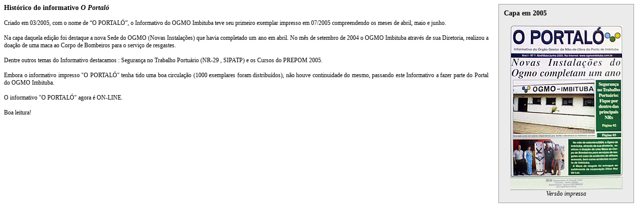

--- FILE ---
content_type: text/html; charset=UTF-8
request_url: http://ogmoimbituba.com.br/portal/portalo.php
body_size: 1023
content:
<style>
body,td,th {
	font-family: "trebuchet ms";
	font-size: 12px;
}
p{ margin:0px; }
h5 {
	font-family: "trebuchet ms";
	font-size: 14px;
	font-weight: bold;
	margin: 0;
}
h6 {
	font-family: "trebuchet ms";
	font-size: 12px;
	font-weight: bold;
	margin: 0;
}
div#tecnicos {
	float: right;
	border: 1px solid #999;
	width: 250px;
	background-color: #ebebeb;
	padding: 10px;
	;
	margin-left: 20px;
}
#conteudo a:link {
	color:#000000;
	text-decoration:underline;
}
#conteudo a:hover {
	color:#0033CC;
	text-decoration:none;
}
#conteudo a:visited {
	color:#666666;
	text-decoration:none;
}
#conteudo a:active {
	color:#ff0000;
	text-decoration:underline;
}
</style>
<div id="meio">
  
  <div id="conteudo">
    <div id="tecnicos">
      <h5>Capa em 2005</h5>
	  <h5>&nbsp;</h5>
	  <p align="center"><img src="../_images/portal/portal/portalo.jpg" /></p>
    <p align="center"><em>Vers&atilde;o impressa</em></p>
    </div>
    
    <div>
    <h5>Hist&oacute;rico do informativo <em>O Portal&oacute;</em></h5>
    <br />
    <p align="justify">Criado em 03/2005, com o nome de &ldquo;O PORTAL&Oacute;&rdquo;, o  Informativo do OGMO Imbituba teve seu primeiro exemplar impresso em 07/2005  compreendendo os meses de abril, maio e junho. </p>
    <br />
    <p align="justify">Na capa  daquela edi&ccedil;&atilde;o foi destaque a nova Sede do OGMO (Novas Instala&ccedil;&otilde;es) que havia  completado um ano em abril. No m&ecirc;s de setembro de 2004 o OGMO Imbituba atrav&eacute;s de sua Diretoria, realizou a doa&ccedil;&atilde;o de uma maca ao Corpo de Bombeiros para o servi&ccedil;o de resgastes.</p>
    <br />
    <p align="justify">Dentre outros  temas do Informativo destacamos : Seguran&ccedil;a no Trabalho Portu&aacute;rio (NR-29 ,  SIPATP) e os Cursos do PREPOM 2005.</p>
    <br />
    <p align="justify">Embora o informativo impresso &quot;O  PORTAL&Oacute;&quot;  tenha tido uma boa circula&ccedil;&atilde;o (1000 exemplares foram  distribu&iacute;dos), n&atilde;o houve continuidade do mesmo, passando este  Informativo a  fazer parte do Portal do OGMO Imbituba. </p>
    <br />
    <p>O informativo &quot;O PORTAL&Oacute;&quot;  agora &eacute; ON-LINE. </p>
    <br />
    <p>Boa leitura!</p>
    </div>
    
  </div>
  
</div>
